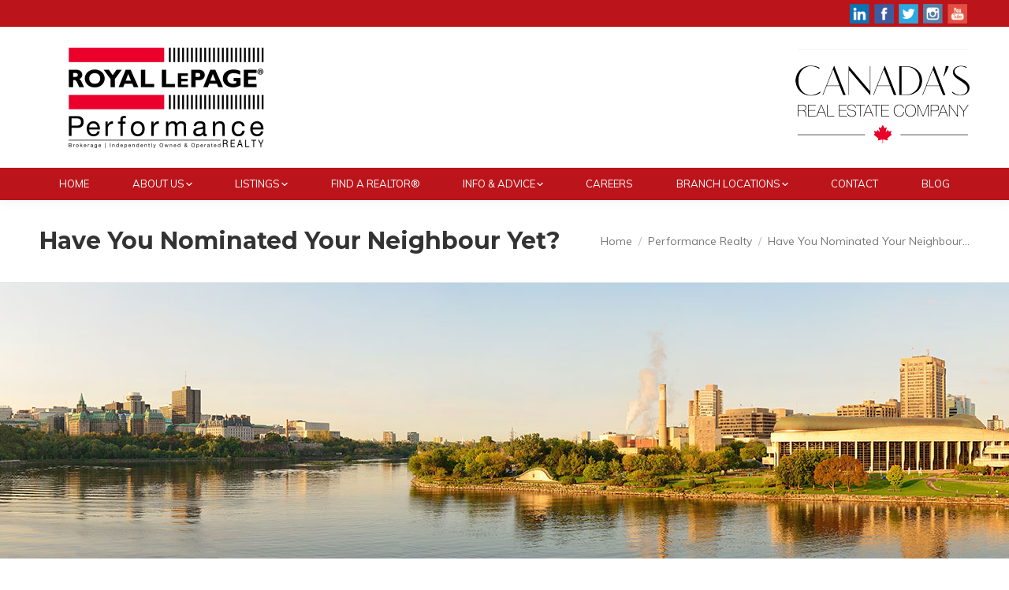

--- FILE ---
content_type: text/html; charset=UTF-8
request_url: https://performancerealty.ca/2014/07/29/have-you-nominated-your-neighbour-yet/
body_size: 12471
content:
<!DOCTYPE html>
<!--[if lt IE 10 ]>
<html lang="en-US" class="old-ie no-js">
<![endif]-->
<!--[if !(IE 6) | !(IE 7) | !(IE 8)  ]><!-->
<html lang="en-US" class="no-js">
<!--<![endif]-->
<head>
	<meta charset="UTF-8" />
		<meta name="viewport" content="width=device-width, initial-scale=1, maximum-scale=1, user-scalable=0">
		<link rel="profile" href="http://gmpg.org/xfn/11" />
	<link rel="pingback" href="https://performancerealty.ca/xmlrpc.php" />
	<title>Have You Nominated Your Neighbour Yet? | Royal LePage Performance Realty</title>
<script type="text/javascript">
function createCookie(a,d,b){if(b){var c=new Date;c.setTime(c.getTime()+864E5*b);b="; expires="+c.toGMTString()}else b="";document.cookie=a+"="+d+b+"; path=/"}function readCookie(a){a+="=";for(var d=document.cookie.split(";"),b=0;b<d.length;b++){for(var c=d[b];" "==c.charAt(0);)c=c.substring(1,c.length);if(0==c.indexOf(a))return c.substring(a.length,c.length)}return null}function eraseCookie(a){createCookie(a,"",-1)}
function areCookiesEnabled(){var a=!1;createCookie("testing","Hello",1);null!=readCookie("testing")&&(a=!0,eraseCookie("testing"));return a}(function(a){var d=readCookie("devicePixelRatio"),b=void 0===a.devicePixelRatio?1:a.devicePixelRatio;areCookiesEnabled()&&null==d&&(createCookie("devicePixelRatio",b,7),1!=b&&a.location.reload(!0))})(window);
</script>
<!-- All in One SEO Pack 2.4.3.1 by Michael Torbert of Semper Fi Web Design[452,537] -->
<meta name="keywords"  content="contest,neighbour,performance realty,prizes,rlp ottawa,royal lepage" />

<!-- /all in one seo pack -->
<link rel='dns-prefetch' href='//web2.ezmedia.ca' />
<link rel='dns-prefetch' href='//fonts.googleapis.com' />
<link rel='dns-prefetch' href='//s.w.org' />
<link rel="alternate" type="application/rss+xml" title="Royal LePage Performance Realty &raquo; Feed" href="https://performancerealty.ca/feed/" />
<link rel="alternate" type="application/rss+xml" title="Royal LePage Performance Realty &raquo; Comments Feed" href="https://performancerealty.ca/comments/feed/" />
<link rel="alternate" type="application/rss+xml" title="Royal LePage Performance Realty &raquo; Have You Nominated Your Neighbour Yet? Comments Feed" href="https://performancerealty.ca/2014/07/29/have-you-nominated-your-neighbour-yet/feed/" />
		<script type="text/javascript">
			window._wpemojiSettings = {"baseUrl":"https:\/\/s.w.org\/images\/core\/emoji\/2.2.1\/72x72\/","ext":".png","svgUrl":"https:\/\/s.w.org\/images\/core\/emoji\/2.2.1\/svg\/","svgExt":".svg","source":{"concatemoji":"https:\/\/performancerealty.ca\/wp-includes\/js\/wp-emoji-release.min.js?ver=4.7.2"}};
			!function(a,b,c){function d(a){var b,c,d,e,f=String.fromCharCode;if(!k||!k.fillText)return!1;switch(k.clearRect(0,0,j.width,j.height),k.textBaseline="top",k.font="600 32px Arial",a){case"flag":return k.fillText(f(55356,56826,55356,56819),0,0),!(j.toDataURL().length<3e3)&&(k.clearRect(0,0,j.width,j.height),k.fillText(f(55356,57331,65039,8205,55356,57096),0,0),b=j.toDataURL(),k.clearRect(0,0,j.width,j.height),k.fillText(f(55356,57331,55356,57096),0,0),c=j.toDataURL(),b!==c);case"emoji4":return k.fillText(f(55357,56425,55356,57341,8205,55357,56507),0,0),d=j.toDataURL(),k.clearRect(0,0,j.width,j.height),k.fillText(f(55357,56425,55356,57341,55357,56507),0,0),e=j.toDataURL(),d!==e}return!1}function e(a){var c=b.createElement("script");c.src=a,c.defer=c.type="text/javascript",b.getElementsByTagName("head")[0].appendChild(c)}var f,g,h,i,j=b.createElement("canvas"),k=j.getContext&&j.getContext("2d");for(i=Array("flag","emoji4"),c.supports={everything:!0,everythingExceptFlag:!0},h=0;h<i.length;h++)c.supports[i[h]]=d(i[h]),c.supports.everything=c.supports.everything&&c.supports[i[h]],"flag"!==i[h]&&(c.supports.everythingExceptFlag=c.supports.everythingExceptFlag&&c.supports[i[h]]);c.supports.everythingExceptFlag=c.supports.everythingExceptFlag&&!c.supports.flag,c.DOMReady=!1,c.readyCallback=function(){c.DOMReady=!0},c.supports.everything||(g=function(){c.readyCallback()},b.addEventListener?(b.addEventListener("DOMContentLoaded",g,!1),a.addEventListener("load",g,!1)):(a.attachEvent("onload",g),b.attachEvent("onreadystatechange",function(){"complete"===b.readyState&&c.readyCallback()})),f=c.source||{},f.concatemoji?e(f.concatemoji):f.wpemoji&&f.twemoji&&(e(f.twemoji),e(f.wpemoji)))}(window,document,window._wpemojiSettings);
		</script>
		<style type="text/css">
img.wp-smiley,
img.emoji {
	display: inline !important;
	border: none !important;
	box-shadow: none !important;
	height: 1em !important;
	width: 1em !important;
	margin: 0 .07em !important;
	vertical-align: -0.1em !important;
	background: none !important;
	padding: 0 !important;
}
</style>
<link rel='stylesheet' id='layerslider-css'  href='https://performancerealty.ca/wp-content/plugins/LayerSlider/static/layerslider/css/layerslider.css?ver=6.1.0' type='text/css' media='all' />
<link rel='stylesheet' id='ls-google-fonts-css'  href='https://fonts.googleapis.com/css?family=Lato:100,300,regular,700,900%7COpen+Sans:300%7CIndie+Flower:regular%7COswald:300,regular,700&#038;subset=latin%2Clatin-ext' type='text/css' media='all' />
<link rel='stylesheet' id='contact-form-7-css'  href='https://performancerealty.ca/wp-content/plugins/contact-form-7/includes/css/styles.css?ver=4.6.1' type='text/css' media='all' />
<link rel='stylesheet' id='dt-web-fonts-css'  href='//fonts.googleapis.com/css?family=Open+Sans%3A400%2C600%7CMuli%7CMontserrat%3A400%2C700&#038;ver=4.7.2' type='text/css' media='all' />
<link rel='stylesheet' id='dt-main-css'  href='https://performancerealty.ca/wp-content/themes/ez2p/css/main.min.css?ver=4.7.2' type='text/css' media='all' />
<!--[if lt IE 10]>
<link rel='stylesheet' id='dt-old-ie-css'  href='https://performancerealty.ca/wp-content/themes/ez2p/css/old-ie.css?ver=4.7.2' type='text/css' media='all' />
<![endif]-->
<link rel='stylesheet' id='dt-awsome-fonts-css'  href='https://performancerealty.ca/wp-content/themes/ez2p/fonts/FontAwesome/css/font-awesome.min.css?ver=4.7.2' type='text/css' media='all' />
<link rel='stylesheet' id='dt-fontello-css'  href='https://performancerealty.ca/wp-content/themes/ez2p/fonts/fontello/css/fontello.min.css?ver=4.7.2' type='text/css' media='all' />
<link rel='stylesheet' id='dt-arrow-icons-css'  href='https://performancerealty.ca/wp-content/themes/ez2p/fonts/icomoon-arrows-the7/style.css?ver=4.7.2' type='text/css' media='all' />
<link rel='stylesheet' id='the7pt-static-css'  href='https://performancerealty.ca/wp-content/themes/ez2p/css/post-type.css?ver=4.7.2' type='text/css' media='all' />
<!--[if lt IE 10]>
<link rel='stylesheet' id='dt-custom-old-ie.less-css'  href='https://web2.ezmedia.ca/rlpperf/wp-content/uploads/wp-less/ez2p/css/custom-old-ie-f53254c527.css?ver=4.7.2' type='text/css' media='all' />
<![endif]-->
<link rel='stylesheet' id='dt-custom.less-css'  href='https://web2.ezmedia.ca/rlpperf/wp-content/uploads/wp-less/ez2p/css/custom-f53254c527.css?ver=4.7.2' type='text/css' media='all' />
<link rel='stylesheet' id='dt-media.less-css'  href='https://web2.ezmedia.ca/rlpperf/wp-content/uploads/wp-less/ez2p/css/media-f53254c527.css?ver=4.7.2' type='text/css' media='all' />
<link rel='stylesheet' id='the7pt.less-css'  href='https://web2.ezmedia.ca/rlpperf/wp-content/uploads/wp-less/ez2p/css/post-type-dynamic-f53254c527.css?ver=4.7.2' type='text/css' media='all' />
<link rel='stylesheet' id='style-css'  href='https://performancerealty.ca/wp-content/themes/ez2c/style.css?ver=4.7.2' type='text/css' media='all' />
<style id='style-inline-css' type='text/css'>

.top-bar {
    padding: 5px 0px 5px 30px;
}

div#main {
    background-image: url(https://web2.ezmedia.ca/rlpperf/wp-content/uploads/sites/17/2017/11/Header-BG3.jpg);
    background-position: center top;
    background-repeat: no-repeat;
    background-attachment: scroll;
    background-size: auto;
    padding-top: 380px;
}

.post-template-default div#main {
    background-image: url(https://web2.ezmedia.ca/rlpperf/wp-content/uploads/sites/17/2017/11/Header-BG-Post.jpg) !important;
    background-position: center top;
    background-repeat: no-repeat;
    background-attachment: scroll;
    background-size: auto;
    padding-top: 380px;
}

.category div#main {
    background-image: url(https://web2.ezmedia.ca/rlpperf/wp-content/uploads/sites/17/2017/11/Header-BG-Post.jpg) !important;
    background-position: center top;
    background-repeat: no-repeat;
    background-attachment: scroll;
    background-size: auto;
    padding-top: 380px;
}

div.ezm_sbox_item:nth-child(11) > div:nth-child(1), div.ezm_sbox_item:nth-child(12)  > div:nth-child(1) {
text-align: center;
}

.sidebar img, .bbb {
    max-width: 95%;
}

.aaa:hover {
       opacity: 0.7;
}

img.bbb {
    float: right;
}

.homeval_item_box{
 display: inline-block;
 vertical-align: top;
margin: 0px;
padding: 3px;
}

.homeval_item_label{
display: block;
margin: 0px;
padding: 3px;
}

.wpcf7-list-item {
display: block;
}

.wpcf7-select, .wpcf7-text{
width: 270px !important;
}

/* Hide Date/Meta On Category Page */
.entry-meta a, .portfolio-categories a {
display: none;
}

/* Hide Date On Mini Blog */
.post-content .text-secondary {
display: none;
}

.ezm_crea_footer div {
    color: #777777 !important;
}

#bottom-bar .wf-td {
    display: block;
    text-align: left;
}

.wf-td.bottom-text-block {
    padding-bottom: 25px;
}

.ezm_crea_footer div {
    max-width: 1210px !important;
    width: 100% !important;
padding-bottom: 20px;
}

.ezm_crea_footer {
    padding: 0 20px;
    width: auto !important;
    background-color: #2f2f2f !important;
}

.footer .widget-title {
    color: #ffffff;
    font-weight: bold;
}

div#bottom-bar {
    padding-top: 20px;
}

.ezm_sbox_cbox_container > input.ezm_sbox_choose {
    width: auto !important;
    display: block !important;
    margin: 0 auto !important;
}

select.ezm_sbox_choose {
    -webkit-appearance: none !important;
}

#main-slideshow:not(.rv-slider):not(.empty-slider) {
    min-height: 0;
}

div.ezm_sbox_item:nth-child(11) > div:nth-child(1), div.ezm_sbox_item:nth-child(12)  > div:nth-child(1) {
text-align: center;
}

.sidebar img, .bbb {
    max-width: 95%;
}

.sidebar-info {
text-align: center;
}

input.ezm_sbox_button {
    line-height: normal;
}

.ezm_sbox_cbox_container > input.ezm_sbox_choose {
    width: auto !important;
    display: block !important;
    margin: 0 auto !important;
}

select.ezm_sbox_choose {
    -webkit-appearance: none !important;
}

div#wpcf7-f9-p8-o1 strong, div#wpcf7-f13645-p13280-o1 strong, div#wpcf7-f13645-p13280-o1 span.wpcf7-list-item-label {
    color: black !important;
}
</style>
<link rel='stylesheet' id='bsf-Defaults-css'  href='https://web2.ezmedia.ca/rlpperf/wp-content/uploads/sites/17/smile_fonts/Defaults/Defaults.css?ver=4.7.2' type='text/css' media='all' />
<link rel='stylesheet' id='cp-perfect-scroll-style-css'  href='https://performancerealty.ca/wp-content/plugins/convertplug/modules/slide_in/../../admin/assets/css/perfect-scrollbar.min.css?ver=4.7.2' type='text/css' media='all' />
<script type='text/javascript'>
/* <![CDATA[ */
var slide_in = {"demo_dir":"https:\/\/performancerealty.ca\/wp-content\/plugins\/convertplug\/modules\/slide_in\/assets\/demos"};
/* ]]> */
</script>
<script type='text/javascript' src='https://performancerealty.ca/wp-includes/js/jquery/jquery.js?ver=1.12.4'></script>
<script type='text/javascript' src='https://performancerealty.ca/wp-includes/js/jquery/jquery-migrate.min.js?ver=1.4.1'></script>
<script type='text/javascript' src='https://performancerealty.ca/wp-content/plugins/LayerSlider/static/layerslider/js/greensock.js?ver=1.19.0'></script>
<script type='text/javascript'>
/* <![CDATA[ */
var LS_Meta = {"v":"6.1.0"};
/* ]]> */
</script>
<script type='text/javascript' src='https://performancerealty.ca/wp-content/plugins/LayerSlider/static/layerslider/js/layerslider.kreaturamedia.jquery.js?ver=6.1.0'></script>
<script type='text/javascript' src='https://performancerealty.ca/wp-content/plugins/LayerSlider/static/layerslider/js/layerslider.transitions.js?ver=6.1.0'></script>
<script type='text/javascript'>
/* <![CDATA[ */
var ctPublic = {"gdpr_forms":[],"gdpr_text":"By using this form you agree with the storage and processing of your data by using the Privacy Policy on this website."};
/* ]]> */
</script>
<script type='text/javascript' src='https://web2.ezmedia.ca/rlpperf/wp-content/plugins/cleantalk-spam-protect/js/apbct-public--gdpr.js?ver=5.101'></script>
<script type='text/javascript'>
/* <![CDATA[ */
var dtLocal = {"themeUrl":"https:\/\/performancerealty.ca\/wp-content\/themes\/ez2p","passText":"To view this protected post, enter the password below:","moreButtonText":{"loading":"Loading..."},"postID":"6730","ajaxurl":"https:\/\/performancerealty.ca\/wp-admin\/admin-ajax.php","contactNonce":"7daacf4e09","ajaxNonce":"735e907a4c","pageData":"","themeSettings":{"smoothScroll":"off","lazyLoading":false,"accentColor":{"mode":"solid","color":"#cd2830"},"floatingHeader":{"showAfter":150,"showMenu":true,"height":10,"logo":{"showLogo":true,"html":""}},"mobileHeader":{"firstSwitchPoint":1150,"secondSwitchPoint":1150},"content":{"responsivenessTreshold":970,"textColor":"#777777","headerColor":"#333333"},"stripes":{"stripe1":{"textColor":"#999999","headerColor":"#cccccc"},"stripe2":{"textColor":"#ffffff","headerColor":"#ffffff"},"stripe3":{"textColor":"#ffffff","headerColor":"#ffffff"}}},"VCMobileScreenWidth":"768"};
/* ]]> */
</script>
<script type='text/javascript' src='https://performancerealty.ca/wp-content/themes/ez2p/js/above-the-fold.min.js?ver=4.7.2'></script>
<meta name="generator" content="Powered by LayerSlider 6.1.0 - Multi-Purpose, Responsive, Parallax, Mobile-Friendly Slider Plugin for WordPress." />
<!-- LayerSlider updates and docs at: https://layerslider.kreaturamedia.com -->
<link rel='https://api.w.org/' href='https://performancerealty.ca/wp-json/' />
<link rel='prev' title='National Home Sales Increase in June' href='https://performancerealty.ca/2014/07/16/national-home-sales-increase-in-june/' />
<link rel='next' title='Sparks Street Entertains at Ottawa Buskerfest' href='https://performancerealty.ca/2014/07/31/sparks-street-entertains-at-ottawa-buskerfest/' />

<link rel="canonical" href="https://performancerealty.ca/2014/07/29/have-you-nominated-your-neighbour-yet/" />
<link rel='shortlink' href='https://performancerealty.ca/?p=6730' />
<link rel="alternate" type="application/json+oembed" href="https://performancerealty.ca/wp-json/oembed/1.0/embed?url=https%3A%2F%2Fperformancerealty.ca%2F2014%2F07%2F29%2Fhave-you-nominated-your-neighbour-yet%2F" />
<link rel="alternate" type="text/xml+oembed" href="https://performancerealty.ca/wp-json/oembed/1.0/embed?url=https%3A%2F%2Fperformancerealty.ca%2F2014%2F07%2F29%2Fhave-you-nominated-your-neighbour-yet%2F&#038;format=xml" />
<script src='https://web2.ezmedia.ca/?dm=b2305b46fcae174ea7e43855116dcc2a&amp;action=load&amp;blogid=17&amp;siteid=1&amp;t=674608183&amp;back=https%3A%2F%2Fperformancerealty.ca%2F2014%2F07%2F29%2Fhave-you-nominated-your-neighbour-yet%2F' type='text/javascript'></script>		<style type="text/css">.recentcomments a{display:inline !important;padding:0 !important;margin:0 !important;}</style>
		<meta name="generator" content="Powered by Visual Composer - drag and drop page builder for WordPress."/>
<!--[if lte IE 9]><link rel="stylesheet" type="text/css" href="https://performancerealty.ca/wp-content/plugins/js_composer/assets/css/vc_lte_ie9.min.css" media="screen"><![endif]--><link rel="icon" href="https://web2.ezmedia.ca/rlpperf/wp-content/uploads/sites/17/2025/10/cropped-performance_realty_favicon-2-32x32.png" sizes="32x32" />
<link rel="icon" href="https://web2.ezmedia.ca/rlpperf/wp-content/uploads/sites/17/2025/10/cropped-performance_realty_favicon-2-192x192.png" sizes="192x192" />
<link rel="apple-touch-icon-precomposed" href="https://web2.ezmedia.ca/rlpperf/wp-content/uploads/sites/17/2025/10/cropped-performance_realty_favicon-2-180x180.png" />
<meta name="msapplication-TileImage" content="https://web2.ezmedia.ca/rlpperf/wp-content/uploads/sites/17/2025/10/cropped-performance_realty_favicon-2-270x270.png" />
<noscript><style type="text/css"> .wpb_animate_when_almost_visible { opacity: 1; }</style></noscript><!-- Global site tag (gtag.js) - Google Analytics -->
<script async src="https://www.googletagmanager.com/gtag/js?id=UA-122861854-14"></script>
<script>
  window.dataLayer = window.dataLayer || [];
  function gtag(){dataLayer.push(arguments);}
  gtag('js', new Date());

  gtag('config', 'UA-122861854-14');
</script>
</head>
<body class="post-template-default single single-post postid-6730 single-format-standard small-hover-icons overlay-cursor-on srcset-enabled btn-flat custom-btn-color custom-btn-hover-color contact-form-minimal semitransparent-bullets light-icons phantom-fade phantom-disable-decoration phantom-custom-logo-on floating-mobile-menu-icon top-header first-switch-logo-left first-switch-menu-right second-switch-logo-left second-switch-menu-right layzr-loading-on wpb-js-composer js-comp-ver-5.0.1 vc_responsive outlined-portfolio-icons">

<div id="page">
	<a class="skip-link screen-reader-text" href="#content">Skip to content</a>

<div class="masthead classic-header justify bg-behind-menu widgets full-height surround shadow-decoration dt-parent-menu-clickable" role="banner">

			<div class="top-bar solid-bg">
						<div class="right-widgets mini-widgets"><div class="text-area show-on-desktop near-logo-first-switch in-menu-second-switch"><div class="ezm_cust_social_buttons" style="margin-bottom: -6px;">
<a href="http://www.linkedin.com/company/royal-lepage-performance-realty?trk=hb_tab_compy_id_467394/" target="_blank"><img style="padding: 0 3px; width: 25px; height: 25px;" class="aaa" src="https://web2.ezmedia.ca/rlpperf/wp-content/uploads/sites/17/2018/05/Linkedin-32.png"></a><a href="http://www.facebook.com/RoyalLePagePerformanceRealty/" target="_blank"><img style="padding: 0 3px; width: 25px; height: 25px;" class="aaa" src="https://web2.ezmedia.ca/rlpperf/wp-content/uploads/sites/17/2018/05/Facebook-32.png"></a><a href="http://www.twitter.com/rlpperformance/" target="_blank"><img style="padding: 0 3px; width: 25px; height: 25px;" class="aaa" src="https://web2.ezmedia.ca/rlpperf/wp-content/uploads/sites/17/2018/05/Twitter-32.png"></a><a href="https://www.instagram.com/royallepage_ottawa" target="_blank"><img style="padding: 0 3px; width: 25px; height: 25px;" class="aaa" src="https://web2.ezmedia.ca/rlpperf/wp-content/uploads/sites/17/2018/05/Instagram-32.png"></a><a href="https://www.youtube.com/channel/UCGuOwmyuA5PYQUQqY_6leuw" target="_blank"><img style="padding: 0 3px; width: 25px; height: 25px;" class="aaa" src="https://web2.ezmedia.ca/rlpperf/wp-content/uploads/sites/17/2018/05/Youtube-32.png"></a>
</div>
</div></div>		</div>

	<header class="header-bar">

						<div class="branding">

					<a href="https://performancerealty.ca/"><img class=" preload-me" src="https://web2.ezmedia.ca/rlpperf/wp-content/uploads/sites/17/2024/05/RLP-Performance-Transparent-Custom.png" srcset="https://web2.ezmedia.ca/rlpperf/wp-content/uploads/sites/17/2024/05/RLP-Performance-Transparent-Custom.png 261w, https://web2.ezmedia.ca/rlpperf/wp-content/uploads/sites/17/2024/05/RLP-Performance-Transparent-Custom.png 261w" width="261" height="141"   sizes="261px" alt="Royal LePage Performance Realty" /></a>
					<div id="site-title" class="assistive-text">Royal LePage Performance Realty</div>
					<div id="site-description" class="assistive-text">Real Estate Brokerage</div>

					<div class="mini-widgets"></div>
					<div class="mini-widgets"><div class="text-area show-on-desktop near-logo-first-switch in-menu-second-switch"><div style="text-align: center;">
<img src="https://web2.ezmedia.ca/rlpperf/wp-content/uploads/sites/17/2018/05/logo-canada2.png">
</div>
</div></div>
				</div>
		<nav class="navigation">

			<ul id="primary-menu" class="main-nav underline-decoration from-centre-line level-arrows-on outside-item-remove-margin" role="menu"><li class="menu-item menu-item-type-post_type menu-item-object-page menu-item-home menu-item-13653 first"><a href='https://performancerealty.ca/' data-level='1'><span class="menu-item-text"><span class="menu-text">Home</span></span></a></li> <li class="menu-item menu-item-type-post_type menu-item-object-page menu-item-has-children menu-item-13654 has-children"><a href='https://performancerealty.ca/about-us/' data-level='1'><span class="menu-item-text"><span class="menu-text">About Us</span></span></a><ul class="sub-nav hover-style-click-bg level-arrows-on"><li class="menu-item menu-item-type-post_type menu-item-object-page menu-item-13675 first"><a href='https://performancerealty.ca/about-us/' data-level='2'><span class="menu-item-text"><span class="menu-text">About Us</span></span></a></li> <li class="menu-item menu-item-type-post_type menu-item-object-page menu-item-13807"><a href='https://performancerealty.ca/leadership-team/' data-level='2'><span class="menu-item-text"><span class="menu-text">Leadership Team</span></span></a></li> <li class="menu-item menu-item-type-post_type menu-item-object-page menu-item-14440"><a href='https://performancerealty.ca/agent-training/' data-level='2'><span class="menu-item-text"><span class="menu-text">Agent Training</span></span></a></li> <li class="menu-item menu-item-type-post_type menu-item-object-page menu-item-13679"><a href='https://performancerealty.ca/shelter-foundation/' data-level='2'><span class="menu-item-text"><span class="menu-text">Shelter Foundation</span></span></a></li> <li class="menu-item menu-item-type-post_type menu-item-object-page menu-item-13674"><a href='https://performancerealty.ca/commercial-agents/' data-level='2'><span class="menu-item-text"><span class="menu-text">Commercial Agents</span></span></a></li> </ul></li> <li class="menu-item menu-item-type-post_type menu-item-object-page menu-item-has-children menu-item-13652 has-children"><a href='https://performancerealty.ca/search-results/' data-level='1'><span class="menu-item-text"><span class="menu-text">Listings</span></span></a><ul class="sub-nav hover-style-click-bg level-arrows-on"><li class="menu-item menu-item-type-post_type menu-item-object-page menu-item-13650 first"><a href='https://performancerealty.ca/office-listings/' data-level='2'><span class="menu-item-text"><span class="menu-text">Office Listings</span></span></a></li> <li class="menu-item menu-item-type-custom menu-item-object-custom menu-item-14663"><a href='https://web2.ezmedia.ca/rlpperf/residential-listings/?&#038;property_type=Single+Family&#038;lat=45.350&#038;lng=-75.697&#038;zoom=11' data-level='2'><span class="menu-item-text"><span class="menu-text">Residential Listings</span></span></a></li> </ul></li> <li class="menu-item menu-item-type-post_type menu-item-object-page menu-item-13706"><a href='https://performancerealty.ca/find-a-realtor/' data-level='1'><span class="menu-item-text"><span class="menu-text">Find a Realtor®</span></span></a></li> <li class="menu-item menu-item-type-post_type menu-item-object-page menu-item-has-children menu-item-13701 has-children"><a href='https://performancerealty.ca/information/' data-level='1'><span class="menu-item-text"><span class="menu-text">Info &#038; Advice</span></span></a><ul class="sub-nav hover-style-click-bg level-arrows-on"><li class="menu-item menu-item-type-post_type menu-item-object-page menu-item-13715 first"><a href='https://performancerealty.ca/information/' data-level='2'><span class="menu-item-text"><span class="menu-text">Info &#038; Advice</span></span></a></li> <li class="menu-item menu-item-type-post_type menu-item-object-page menu-item-13702"><a href='https://performancerealty.ca/information/sellers/' data-level='2'><span class="menu-item-text"><span class="menu-text">Sellers</span></span></a></li> <li class="menu-item menu-item-type-post_type menu-item-object-page menu-item-13703"><a href='https://performancerealty.ca/information/buyers/' data-level='2'><span class="menu-item-text"><span class="menu-text">Buyers</span></span></a></li> <li class="menu-item menu-item-type-post_type menu-item-object-page menu-item-13704"><a href='https://performancerealty.ca/dlc-mortgage-calculator/' data-level='2'><span class="menu-item-text"><span class="menu-text">DLC &#038; Mortgage Calculator</span></span></a></li> <li class="menu-item menu-item-type-post_type menu-item-object-page menu-item-13714"><a href='https://performancerealty.ca/information/glossary-of-real-estate-terms/' data-level='2'><span class="menu-item-text"><span class="menu-text">Glossary of Real Estate Terms</span></span></a></li> <li class="menu-item menu-item-type-post_type menu-item-object-page menu-item-13713"><a href='https://performancerealty.ca/information/why-use-a-realtor/' data-level='2'><span class="menu-item-text"><span class="menu-text">Why Use a Realtor</span></span></a></li> </ul></li> <li class="menu-item menu-item-type-custom menu-item-object-custom menu-item-16363"><a href='https://letstalkperformance.ca/' data-level='1'><span class="menu-item-text"><span class="menu-text">Careers</span></span></a></li> <li class="menu-item menu-item-type-post_type menu-item-object-page menu-item-has-children menu-item-14670 has-children"><a href='https://performancerealty.ca/branch-locations/' data-level='1'><span class="menu-item-text"><span class="menu-text">Branch Locations</span></span></a><ul class="sub-nav hover-style-click-bg level-arrows-on"><li class="menu-item menu-item-type-post_type menu-item-object-page menu-item-14044 first"><a href='https://performancerealty.ca/pretoria-avenue/' data-level='2'><span class="menu-item-text"><span class="menu-text">Pretoria Avenue</span></span></a></li> <li class="menu-item menu-item-type-post_type menu-item-object-page menu-item-14043"><a href='https://performancerealty.ca/bank-street/' data-level='2'><span class="menu-item-text"><span class="menu-text">Bank St.</span></span></a></li> <li class="menu-item menu-item-type-post_type menu-item-object-page menu-item-14042"><a href='https://performancerealty.ca/orleans/' data-level='2'><span class="menu-item-text"><span class="menu-text">Orleans</span></span></a></li> <li class="menu-item menu-item-type-post_type menu-item-object-page menu-item-14069"><a href='https://performancerealty.ca/cornwall/' data-level='2'><span class="menu-item-text"><span class="menu-text">Cornwall</span></span></a></li> <li class="menu-item menu-item-type-post_type menu-item-object-page menu-item-14052"><a href='https://performancerealty.ca/alexandria/' data-level='2'><span class="menu-item-text"><span class="menu-text">Alexandria</span></span></a></li> <li class="menu-item menu-item-type-post_type menu-item-object-page menu-item-15221"><a href='https://performancerealty.ca/hawkesbury/' data-level='2'><span class="menu-item-text"><span class="menu-text">Hawkesbury</span></span></a></li> <li class="menu-item menu-item-type-post_type menu-item-object-page menu-item-15992"><a href='https://performancerealty.ca/embrun/' data-level='2'><span class="menu-item-text"><span class="menu-text">Embrun</span></span></a></li> <li class="menu-item menu-item-type-post_type menu-item-object-page menu-item-15993"><a href='https://performancerealty.ca/russell/' data-level='2'><span class="menu-item-text"><span class="menu-text">Russell</span></span></a></li> <li class="menu-item menu-item-type-post_type menu-item-object-page menu-item-16467"><a href='https://performancerealty.ca/casselman/' data-level='2'><span class="menu-item-text"><span class="menu-text">Casselman</span></span></a></li> </ul></li> <li class="menu-item menu-item-type-post_type menu-item-object-page menu-item-13655"><a href='https://performancerealty.ca/contact/' data-level='1'><span class="menu-item-text"><span class="menu-text">Contact</span></span></a></li> <li class="menu-item menu-item-type-post_type menu-item-object-page menu-item-13731"><a href='https://performancerealty.ca/blog/' data-level='1'><span class="menu-item-text"><span class="menu-text">Blog</span></span></a></li> </ul>
			
		</nav>

	</header>

</div><div class='dt-close-mobile-menu-icon'><span></span></div>
<div class='dt-mobile-header'>
	<ul id="mobile-menu" class="mobile-main-nav" role="menu">
		<li class="menu-item menu-item-type-post_type menu-item-object-page menu-item-home menu-item-13653 first"><a href='https://performancerealty.ca/' data-level='1'><span class="menu-item-text"><span class="menu-text">Home</span></span></a></li> <li class="menu-item menu-item-type-post_type menu-item-object-page menu-item-has-children menu-item-13654 has-children"><a href='https://performancerealty.ca/about-us/' data-level='1'><span class="menu-item-text"><span class="menu-text">About Us</span></span></a><ul class="sub-nav hover-style-click-bg level-arrows-on"><li class="menu-item menu-item-type-post_type menu-item-object-page menu-item-13675 first"><a href='https://performancerealty.ca/about-us/' data-level='2'><span class="menu-item-text"><span class="menu-text">About Us</span></span></a></li> <li class="menu-item menu-item-type-post_type menu-item-object-page menu-item-13807"><a href='https://performancerealty.ca/leadership-team/' data-level='2'><span class="menu-item-text"><span class="menu-text">Leadership Team</span></span></a></li> <li class="menu-item menu-item-type-post_type menu-item-object-page menu-item-14440"><a href='https://performancerealty.ca/agent-training/' data-level='2'><span class="menu-item-text"><span class="menu-text">Agent Training</span></span></a></li> <li class="menu-item menu-item-type-post_type menu-item-object-page menu-item-13679"><a href='https://performancerealty.ca/shelter-foundation/' data-level='2'><span class="menu-item-text"><span class="menu-text">Shelter Foundation</span></span></a></li> <li class="menu-item menu-item-type-post_type menu-item-object-page menu-item-13674"><a href='https://performancerealty.ca/commercial-agents/' data-level='2'><span class="menu-item-text"><span class="menu-text">Commercial Agents</span></span></a></li> </ul></li> <li class="menu-item menu-item-type-post_type menu-item-object-page menu-item-has-children menu-item-13652 has-children"><a href='https://performancerealty.ca/search-results/' data-level='1'><span class="menu-item-text"><span class="menu-text">Listings</span></span></a><ul class="sub-nav hover-style-click-bg level-arrows-on"><li class="menu-item menu-item-type-post_type menu-item-object-page menu-item-13650 first"><a href='https://performancerealty.ca/office-listings/' data-level='2'><span class="menu-item-text"><span class="menu-text">Office Listings</span></span></a></li> <li class="menu-item menu-item-type-custom menu-item-object-custom menu-item-14663"><a href='https://web2.ezmedia.ca/rlpperf/residential-listings/?&#038;property_type=Single+Family&#038;lat=45.350&#038;lng=-75.697&#038;zoom=11' data-level='2'><span class="menu-item-text"><span class="menu-text">Residential Listings</span></span></a></li> </ul></li> <li class="menu-item menu-item-type-post_type menu-item-object-page menu-item-13706"><a href='https://performancerealty.ca/find-a-realtor/' data-level='1'><span class="menu-item-text"><span class="menu-text">Find a Realtor®</span></span></a></li> <li class="menu-item menu-item-type-post_type menu-item-object-page menu-item-has-children menu-item-13701 has-children"><a href='https://performancerealty.ca/information/' data-level='1'><span class="menu-item-text"><span class="menu-text">Info &#038; Advice</span></span></a><ul class="sub-nav hover-style-click-bg level-arrows-on"><li class="menu-item menu-item-type-post_type menu-item-object-page menu-item-13715 first"><a href='https://performancerealty.ca/information/' data-level='2'><span class="menu-item-text"><span class="menu-text">Info &#038; Advice</span></span></a></li> <li class="menu-item menu-item-type-post_type menu-item-object-page menu-item-13702"><a href='https://performancerealty.ca/information/sellers/' data-level='2'><span class="menu-item-text"><span class="menu-text">Sellers</span></span></a></li> <li class="menu-item menu-item-type-post_type menu-item-object-page menu-item-13703"><a href='https://performancerealty.ca/information/buyers/' data-level='2'><span class="menu-item-text"><span class="menu-text">Buyers</span></span></a></li> <li class="menu-item menu-item-type-post_type menu-item-object-page menu-item-13704"><a href='https://performancerealty.ca/dlc-mortgage-calculator/' data-level='2'><span class="menu-item-text"><span class="menu-text">DLC &#038; Mortgage Calculator</span></span></a></li> <li class="menu-item menu-item-type-post_type menu-item-object-page menu-item-13714"><a href='https://performancerealty.ca/information/glossary-of-real-estate-terms/' data-level='2'><span class="menu-item-text"><span class="menu-text">Glossary of Real Estate Terms</span></span></a></li> <li class="menu-item menu-item-type-post_type menu-item-object-page menu-item-13713"><a href='https://performancerealty.ca/information/why-use-a-realtor/' data-level='2'><span class="menu-item-text"><span class="menu-text">Why Use a Realtor</span></span></a></li> </ul></li> <li class="menu-item menu-item-type-custom menu-item-object-custom menu-item-16363"><a href='https://letstalkperformance.ca/' data-level='1'><span class="menu-item-text"><span class="menu-text">Careers</span></span></a></li> <li class="menu-item menu-item-type-post_type menu-item-object-page menu-item-has-children menu-item-14670 has-children"><a href='https://performancerealty.ca/branch-locations/' data-level='1'><span class="menu-item-text"><span class="menu-text">Branch Locations</span></span></a><ul class="sub-nav hover-style-click-bg level-arrows-on"><li class="menu-item menu-item-type-post_type menu-item-object-page menu-item-14044 first"><a href='https://performancerealty.ca/pretoria-avenue/' data-level='2'><span class="menu-item-text"><span class="menu-text">Pretoria Avenue</span></span></a></li> <li class="menu-item menu-item-type-post_type menu-item-object-page menu-item-14043"><a href='https://performancerealty.ca/bank-street/' data-level='2'><span class="menu-item-text"><span class="menu-text">Bank St.</span></span></a></li> <li class="menu-item menu-item-type-post_type menu-item-object-page menu-item-14042"><a href='https://performancerealty.ca/orleans/' data-level='2'><span class="menu-item-text"><span class="menu-text">Orleans</span></span></a></li> <li class="menu-item menu-item-type-post_type menu-item-object-page menu-item-14069"><a href='https://performancerealty.ca/cornwall/' data-level='2'><span class="menu-item-text"><span class="menu-text">Cornwall</span></span></a></li> <li class="menu-item menu-item-type-post_type menu-item-object-page menu-item-14052"><a href='https://performancerealty.ca/alexandria/' data-level='2'><span class="menu-item-text"><span class="menu-text">Alexandria</span></span></a></li> <li class="menu-item menu-item-type-post_type menu-item-object-page menu-item-15221"><a href='https://performancerealty.ca/hawkesbury/' data-level='2'><span class="menu-item-text"><span class="menu-text">Hawkesbury</span></span></a></li> <li class="menu-item menu-item-type-post_type menu-item-object-page menu-item-15992"><a href='https://performancerealty.ca/embrun/' data-level='2'><span class="menu-item-text"><span class="menu-text">Embrun</span></span></a></li> <li class="menu-item menu-item-type-post_type menu-item-object-page menu-item-15993"><a href='https://performancerealty.ca/russell/' data-level='2'><span class="menu-item-text"><span class="menu-text">Russell</span></span></a></li> <li class="menu-item menu-item-type-post_type menu-item-object-page menu-item-16467"><a href='https://performancerealty.ca/casselman/' data-level='2'><span class="menu-item-text"><span class="menu-text">Casselman</span></span></a></li> </ul></li> <li class="menu-item menu-item-type-post_type menu-item-object-page menu-item-13655"><a href='https://performancerealty.ca/contact/' data-level='1'><span class="menu-item-text"><span class="menu-text">Contact</span></span></a></li> <li class="menu-item menu-item-type-post_type menu-item-object-page menu-item-13731"><a href='https://performancerealty.ca/blog/' data-level='1'><span class="menu-item-text"><span class="menu-text">Blog</span></span></a></li> 	</ul>
	<div class='mobile-mini-widgets-in-menu'></div>
</div>

	
	
		<div class="page-title title-left full-width-line" style="min-height: 40px;">
			<div class="wf-wrap">
				<div class="wf-container-title">
					<div class="wf-table" style="height: 40px;">

						<div class="wf-td hgroup"><h1 class="h2-size entry-title">Have You Nominated Your Neighbour Yet?</h1></div><div class="wf-td"><div class="assistive-text">You are here:</div><ol class="breadcrumbs text-small" xmlns:v="http://rdf.data-vocabulary.org/#"><li typeof="v:Breadcrumb"><a rel="v:url" property="v:title" href="https://performancerealty.ca/" title="">Home</a></li><li typeof="v:Breadcrumb"><a rel="v:url" property="v:title" href="https://performancerealty.ca/category/performance-realty/">Performance Realty</a></li><li class="current">Have You Nominated Your Neighbour&hellip;</li></ol></div>
					</div>
				</div>
			</div>
		</div>

		
	
	<div id="main" class="sidebar-right"  >

		
		<div class="main-gradient"></div>
		<div class="wf-wrap">
			<div class="wf-container-main">

				
	
	
		
		<div id="content" class="content" role="main">

			
				
<article id="post-6730" class="post-6730 post type-post status-publish format-standard has-post-thumbnail category-performance-realty category-uncategorized tag-contest tag-neighbour tag-performance-realty tag-prizes tag-rlp-ottawa tag-royal-lepage category-70 category-1 description-off">

	<div class="post-thumbnail"><img class="lazy-load preload-me" src="data:image/svg+xml;charset=utf-8,%3Csvg xmlns%3D'http%3A%2F%2Fwww.w3.org%2F2000%2Fsvg' viewBox%3D'0 0 1000 500'%2F%3E" data-src="https://performancerealty.ca/wp-content/themes/ez2p/images/noimage.jpg" data-srcset="https://performancerealty.ca/wp-content/themes/ez2p/images/noimage.jpg 1000w" width="1000" height="500"   alt="" /></div><div class="entry-content"><p><img class="aligncenter" src="http://cms.realwebleads.com/webeditor/images/23504/Neighbour/Ottawa-Great-Neighbour-Lg.jpg" alt="" width="398" height="162" /></p>
<p>Have you nominated your neighbour yet? Royal LePage Ottawa is searching for Ottawa&#8217;s Greatest Neighbour, and we&#8217;re looking to our friends, clients, and families in Ottawa to help us out! We know this city is filled with wonderful people who are always there to support those around them &#8211; that&#8217;s part of what makes Ottawa&#8217;s many neighbourhoods such great places to live! If you know someone in your community who is always helping others around them and making your neighbourhood a better place, enter them online and give them a chance to win great prizes!</p>
<p><a href="http://www.rlpottawa.ca/contest" target="_blank"><img class="aligncenter" src="http://cms.realwebleads.com/webeditor/images/23504/Neighbour/NYN-Infographic-2.png" alt="" width="383" height="383" /></a></p>
<p>&nbsp;</p>
<p>In addition to being named Ottawa&#8217;s Greatest Neighbour, our monthly winners will receive an Ottawa &#8220;Staycation&#8221; and be entered into the Grand Prize draw for a chance to win a Caribbean Cruise for two! The Grand Prize draw will take place January 15th, 2015, and we&#8217;re looking for monthly entries until then! If your nomination is selected by our panel as the monthly winner, you&#8217;ll also receive tickets for two to the Empire Grill for your winning entry!</p>
<p>There are plenty of prizes to be won, and it&#8217;s always great to be able to give back to someone who makes such an ongoing contribution to their community! If you love your neighbour, tell us why! View full contest rules, eligibility, and details on how to Nominate Your Neighbour by visiting our contest website at <a href="http://www.rlpottawa.ca/contest">rlpottawa.ca/contest</a>!</p>
<p>Good luck!</p>
<span class="cp-load-after-post"></span></div><nav class="navigation post-navigation" role="navigation"><h2 class="screen-reader-text">Post navigation</h2><div class="nav-links"><a class="nav-previous" href="https://performancerealty.ca/2014/07/31/sparks-street-entertains-at-ottawa-buskerfest/" rel="next"><i class="fa fa-angle-left" aria-hidden="true"></i><span class="meta-nav" aria-hidden="true">Previous</span><span class="screen-reader-text">Previous post:</span><span class="post-title h4-size">Sparks Street Entertains at Ottawa Buskerfest</span></a><a class="nav-next" href="https://performancerealty.ca/2014/07/16/national-home-sales-increase-in-june/" rel="prev"><i class="fa fa-angle-right" aria-hidden="true"></i><span class="meta-nav" aria-hidden="true">Next</span><span class="screen-reader-text">Next post:</span><span class="post-title h4-size">National Home Sales Increase in June</span></a></div></nav><div class="single-related-posts"><h3>Related posts</h3><section class="items-grid wf-container"><div class="wf-cell wf-1-2"><div class="borders"><article class="post-format-standard"><div class="wf-td"><a class="alignleft post-rollover layzr-bg" href="https://performancerealty.ca/2020/10/09/how-to-make-thanksgiving-2020-special/" ><img class="lazy-load preload-me" src="data:image/svg+xml;charset=utf-8,%3Csvg xmlns%3D'http%3A%2F%2Fwww.w3.org%2F2000%2Fsvg' viewBox%3D'0 0 110 80'%2F%3E" data-src="https://web2.ezmedia.ca/rlpperf/wp-content/uploads/sites/17/2020/10/Copy-of-Blog-Cover-Photos-110x80.png" data-srcset="https://web2.ezmedia.ca/rlpperf/wp-content/uploads/sites/17/2020/10/Copy-of-Blog-Cover-Photos-110x80.png 110w, https://web2.ezmedia.ca/rlpperf/wp-content/uploads/sites/17/2020/10/Copy-of-Blog-Cover-Photos-220x160.png 220w" width="110" height="80"  alt="" /></a></div><div class="post-content"><a href="https://performancerealty.ca/2020/10/09/how-to-make-thanksgiving-2020-special/">How to Make Thanksgiving 2020 Special</a><br /><time class="text-secondary" datetime="2020-10-09T10:00:52+00:00">October 9, 2020</time></div></article></div></div><div class="wf-cell wf-1-2"><div class="borders"><article class="post-format-standard"><div class="wf-td"><a class="alignleft post-rollover layzr-bg" href="https://performancerealty.ca/2020/09/16/a-breakfast-meeting-we-wont-soon-forget/" ><img class="lazy-load preload-me" src="data:image/svg+xml;charset=utf-8,%3Csvg xmlns%3D'http%3A%2F%2Fwww.w3.org%2F2000%2Fsvg' viewBox%3D'0 0 110 80'%2F%3E" data-src="https://web2.ezmedia.ca/rlpperf/wp-content/uploads/sites/17/2020/09/Trust-is-the-essence-of-all-high-performance_-1-110x80.png" data-srcset="https://web2.ezmedia.ca/rlpperf/wp-content/uploads/sites/17/2020/09/Trust-is-the-essence-of-all-high-performance_-1-110x80.png 110w, https://web2.ezmedia.ca/rlpperf/wp-content/uploads/sites/17/2020/09/Trust-is-the-essence-of-all-high-performance_-1-220x160.png 220w" width="110" height="80"  alt="" /></a></div><div class="post-content"><a href="https://performancerealty.ca/2020/09/16/a-breakfast-meeting-we-wont-soon-forget/">A September to Remember</a><br /><time class="text-secondary" datetime="2020-09-16T09:07:21+00:00">September 16, 2020</time></div></article></div></div><div class="wf-cell wf-1-2"><div class="borders"><article class="post-format-standard"><div class="wf-td"><a class="alignleft post-rollover layzr-bg" href="https://performancerealty.ca/2020/06/02/rlpsphere-launches-in-ontario/" ><img class="lazy-load preload-me" src="data:image/svg+xml;charset=utf-8,%3Csvg xmlns%3D'http%3A%2F%2Fwww.w3.org%2F2000%2Fsvg' viewBox%3D'0 0 110 80'%2F%3E" data-src="https://web2.ezmedia.ca/rlpperf/wp-content/uploads/sites/17/2020/06/rlpsphere-social-graphic-110x80.png" data-srcset="https://web2.ezmedia.ca/rlpperf/wp-content/uploads/sites/17/2020/06/rlpsphere-social-graphic-110x80.png 110w, https://web2.ezmedia.ca/rlpperf/wp-content/uploads/sites/17/2020/06/rlpsphere-social-graphic-220x160.png 220w" width="110" height="80"  alt="" /></a></div><div class="post-content"><a href="https://performancerealty.ca/2020/06/02/rlpsphere-launches-in-ontario/">rlpSPHERE launches in Ontario!</a><br /><time class="text-secondary" datetime="2020-06-02T14:20:45+00:00">June 2, 2020</time></div></article></div></div><div class="wf-cell wf-1-2"><div class="borders"><article class="post-format-standard"><div class="wf-td"><a class="alignleft post-rollover layzr-bg" href="https://performancerealty.ca/2020/01/20/another-breakfast-meeting-for-the-books/" ><img class="lazy-load preload-me" src="data:image/svg+xml;charset=utf-8,%3Csvg xmlns%3D'http%3A%2F%2Fwww.w3.org%2F2000%2Fsvg' viewBox%3D'0 0 110 80'%2F%3E" data-src="https://web2.ezmedia.ca/rlpperf/wp-content/uploads/sites/17/2020/02/RL-Meeting-84-110x80.jpg" data-srcset="https://web2.ezmedia.ca/rlpperf/wp-content/uploads/sites/17/2020/02/RL-Meeting-84-110x80.jpg 110w, https://web2.ezmedia.ca/rlpperf/wp-content/uploads/sites/17/2020/02/RL-Meeting-84-220x160.jpg 220w" width="110" height="80"  alt="" /></a></div><div class="post-content"><a href="https://performancerealty.ca/2020/01/20/another-breakfast-meeting-for-the-books/">Another Breakfast Meeting for the books!</a><br /><time class="text-secondary" datetime="2020-01-20T15:37:12+00:00">January 20, 2020</time></div></article></div></div><div class="wf-cell wf-1-2"><div class="borders"><article class="post-format-standard"><div class="wf-td"><a class="alignleft post-rollover layzr-bg" href="https://performancerealty.ca/2019/11/14/1950-employee-appreciation-event/" ><img class="lazy-load preload-me" src="data:image/svg+xml;charset=utf-8,%3Csvg xmlns%3D'http%3A%2F%2Fwww.w3.org%2F2000%2Fsvg' viewBox%3D'0 0 110 80'%2F%3E" data-src="https://web2.ezmedia.ca/rlpperf/wp-content/uploads/sites/17/2019/11/75610585_414975082729993_3752125103853273088_n-110x80.jpg" data-srcset="https://web2.ezmedia.ca/rlpperf/wp-content/uploads/sites/17/2019/11/75610585_414975082729993_3752125103853273088_n-110x80.jpg 110w, https://web2.ezmedia.ca/rlpperf/wp-content/uploads/sites/17/2019/11/75610585_414975082729993_3752125103853273088_n-220x160.jpg 220w" width="110" height="80"  alt="" /></a></div><div class="post-content"><a href="https://performancerealty.ca/2019/11/14/1950-employee-appreciation-event/">1950s Employee Appreciation Event</a><br /><time class="text-secondary" datetime="2019-11-14T01:44:42+00:00">November 14, 2019</time></div></article></div></div><div class="wf-cell wf-1-2"><div class="borders"><article class="post-format-standard"><div class="wf-td"><a class="alignleft post-rollover layzr-bg" href="https://performancerealty.ca/2019/10/30/real-estate-secrets-from-our-realtors%e2%93%87/" ><img class="lazy-load preload-me" src="data:image/svg+xml;charset=utf-8,%3Csvg xmlns%3D'http%3A%2F%2Fwww.w3.org%2F2000%2Fsvg' viewBox%3D'0 0 110 80'%2F%3E" data-src="https://web2.ezmedia.ca/rlpperf/wp-content/uploads/sites/17/2019/10/tierra-mallorca-rgJ1J8SDEAY-unsplash-110x80.jpg" data-srcset="https://web2.ezmedia.ca/rlpperf/wp-content/uploads/sites/17/2019/10/tierra-mallorca-rgJ1J8SDEAY-unsplash-110x80.jpg 110w, https://web2.ezmedia.ca/rlpperf/wp-content/uploads/sites/17/2019/10/tierra-mallorca-rgJ1J8SDEAY-unsplash-220x160.jpg 220w" width="110" height="80"  alt="" /></a></div><div class="post-content"><a href="https://performancerealty.ca/2019/10/30/real-estate-secrets-from-our-realtors%e2%93%87/">Real Estate Secrets From Our RealtorsⓇ</a><br /><time class="text-secondary" datetime="2019-10-30T15:21:31+00:00">October 30, 2019</time></div></article></div></div></section></div>
</article>
			
			

	<div id="comments" class="comments-area">
	
	
		
		<div id="respond" class="comment-respond">
		<h3 id="reply-title" class="comment-reply-title">Leave a Reply <small><a rel="nofollow" id="cancel-comment-reply-link" href="/2014/07/29/have-you-nominated-your-neighbour-yet/#respond" style="display:none;">Cancel reply</a></small></h3>			<form action="https://performancerealty.ca/wp-comments-post.php" method="post" id="commentform" class="comment-form">
				<p class="comment-notes text-small">Your email address will not be published. Required fields are marked <span class="required">*</span></p><p class="comment-form-comment"><label class="assistive-text" for="comment">Comment</label><textarea id="comment" placeholder="Comment" name="comment" cols="45" rows="8" aria-required="true"></textarea></p><div class="form-fields"><span class="comment-form-author"><label class="assistive-text" for="author">Name &#42;</label><input id="author" name="author" type="text" placeholder="Name&#42;" value="" size="30" aria-required='true' /></span>
<span class="comment-form-email"><label class="assistive-text" for="email">Email &#42;</label><input id="email" name="email" type="text" placeholder="Email&#42;" value="" size="30" aria-required='true' /></span>
<span class="comment-form-url"><label class="assistive-text" for="url">Website</label><input id="url" name="url" type="text" placeholder="Website" value="" size="30" /></span></div>
<p class="form-submit"><input name="submit" type="submit" id="submit" class="submit" value="Post Comment" /> <a href="javascript:void(0);" class="clear-form">clear form</a><a href="javascript:void(0);" class="dt-btn dt-btn-m"><span>Post comment</span></a><input type='hidden' name='comment_post_ID' value='6730' id='comment_post_ID' />
<input type='hidden' name='comment_parent' id='comment_parent' value='0' />
</p><input type='hidden' id='ct_checkjs_fe131d7f5a6b38b23cc967316c13dae2' name='ct_checkjs' value='0' /><script type='text/javascript'>setTimeout(function(){var ct_input_name = 'ct_checkjs_fe131d7f5a6b38b23cc967316c13dae2';if (document.getElementById(ct_input_name) !== null) {var ct_input_value = document.getElementById(ct_input_name).value;document.getElementById(ct_input_name).value = document.getElementById(ct_input_name).value.replace(ct_input_value, '419344229');}}, 1000);</script>			</form>
			</div><!-- #respond -->
	
	</div><!-- #comments .comments-area -->

		</div><!-- #content -->

		
				<aside id="sidebar" class="sidebar">
					<div class="sidebar-content">
						<section id="presscore-blog-categories-2" class="widget widget_presscore-blog-categories"><div class="widget-title">Categories</div><ul class="custom-categories">	<li class="first cat-item cat-item-336"><a href="https://performancerealty.ca/category/agents/" title="View all posts filed under Agents"><span class="item-name">Agents</span><span class="item-num">(10)</span></a>
</li>
	<li class="cat-item cat-item-81"><a href="https://performancerealty.ca/category/buyers/" title="View all posts filed under Buyers"><span class="item-name">Buyers</span><span class="item-num">(28)</span></a>
</li>
	<li class="cat-item cat-item-356"><a href="https://performancerealty.ca/category/homeowners/" title="View all posts filed under Homeowners"><span class="item-name">Homeowners</span><span class="item-num">(29)</span></a>
</li>
	<li class="cat-item cat-item-37"><a href="https://performancerealty.ca/category/ottawa-communities/" title="View all posts filed under Ottawa Communities"><span class="item-name">Ottawa Communities</span><span class="item-num">(28)</span></a>
</li>
	<li class="cat-item cat-item-57"><a href="https://performancerealty.ca/category/ottawa-condos/" title="View all posts filed under Ottawa Condos"><span class="item-name">Ottawa Condos</span><span class="item-num">(31)</span></a>
</li>
	<li class="cat-item cat-item-70"><a href="https://performancerealty.ca/category/performance-realty/" title="View all posts filed under Performance Realty"><span class="item-name">Performance Realty</span><span class="item-num">(31)</span></a>
</li>
	<li class="cat-item cat-item-78"><a href="https://performancerealty.ca/category/sellers/" title="View all posts filed under Sellers"><span class="item-name">Sellers</span><span class="item-num">(16)</span></a>
</li>
	<li class="cat-item cat-item-90"><a href="https://performancerealty.ca/category/shelter-foundation/" title="View all posts filed under Shelter Foundation"><span class="item-name">Shelter Foundation</span><span class="item-num">(16)</span></a>
</li>
	<li class="cat-item cat-item-56"><a href="https://performancerealty.ca/category/top-news/" title="View all posts filed under Top News"><span class="item-name">Top News</span><span class="item-num">(131)</span></a>
</li>
</ul></section>					</div>
				</aside><!-- #sidebar -->


	


			</div><!-- .wf-container -->
		</div><!-- .wf-wrap -->
	</div><!-- #main -->

	
	<!-- !Footer -->
	<footer id="footer" class="footer solid-bg">

		
			<div class="wf-wrap">
				<div class="wf-container-footer">
					<div class="wf-container">

						<section id="nav_menu-3" class="widget widget_nav_menu wf-cell wf-1-3"><div class="widget-title">Careers</div><div class="menu-footer-secondary-container"><ul id="menu-footer-secondary" class="menu"><li id="menu-item-13978" class="menu-item menu-item-type-post_type menu-item-object-page menu-item-13978"><a href="https://performancerealty.ca/careers/">Careers</a></li>
<li id="menu-item-13986" class="menu-item menu-item-type-post_type menu-item-object-page menu-item-13986"><a href="https://performancerealty.ca/agent-training/">Agent Training</a></li>
<li id="menu-item-13987" class="menu-item menu-item-type-post_type menu-item-object-page menu-item-13987"><a href="https://performancerealty.ca/best-workplaces/">Best Workplaces</a></li>
<li id="menu-item-13988" class="menu-item menu-item-type-custom menu-item-object-custom menu-item-13988"><a href="http://www.letstalkperformance.ca/">We&#8217;re Recruiting!</a></li>
</ul></div></section><section id="nav_menu-2" class="widget widget_nav_menu wf-cell wf-1-3"><div class="widget-title">Links</div><div class="menu-footer-container"><ul id="menu-footer" class="menu"><li id="menu-item-13906" class="menu-item menu-item-type-custom menu-item-object-custom menu-item-13906"><a target="_blank" href="https://www.royallepagecommercial.com/">Commercial</a></li>
<li id="menu-item-13904" class="menu-item menu-item-type-post_type menu-item-object-page menu-item-13904"><a href="https://performancerealty.ca/legal-disclaimers-privacy/">Legal Disclaimers | Privacy</a></li>
<li id="menu-item-15195" class="menu-item menu-item-type-post_type menu-item-object-page menu-item-15195"><a href="https://performancerealty.ca/aoda/">AODA</a></li>
</ul></div></section>
					</div><!-- .wf-container -->
				</div><!-- .wf-container-footer -->
			</div><!-- .wf-wrap -->

		
<!-- !Bottom-bar -->
<div id="bottom-bar" class="solid-bg" role="contentinfo">
	<div class="wf-wrap">
		<div class="wf-container-bottom">
			<div class="wf-table wf-mobile-collapsed">

				
					<div class="wf-td">
						<div class="wf-float-left">

							© 2018 Royal LePage Performance. All Rights Reserved.  |  Designed By <a href="http://yourgotoguy.ca/" target="_blank"><strong>Yourgotoguy.ca</strong></a>  |  DDF® Integration By <a href="http://ezmedia.ca">ezmedia.ca</a></span>
						</div>
					</div>

				
				<div class="wf-td">

					
				</div>

				
					<div class="wf-td bottom-text-block">

						<p></br><br />
Registered trademarks displayed on this site, including CREA®, MLS®, Multiple Listing Service®, and the associated logos and design marks are owned by the Canadian Real Estate Association. REALTOR® is a trade mark of REALTOR® Canada Inc., a corporation owned by Canadian Real Estate Association and the National Association of REALTORS®. Other trademarks may be owned by real estate boards and other third parties.</br><br />
Nothing contained on this site gives any user the right or license to use any trade mark displayed on this site without the express permission of the owner.</p>

					</div>

				
			</div>
		</div><!-- .wf-container-bottom -->
	</div><!-- .wf-wrap -->
</div><!-- #bottom-bar -->
	</footer><!-- #footer -->



	<a href="#" class="scroll-top"></a>

</div><!-- #page -->
<script type='text/javascript'>function ctSetCookie(c_name, value, def_value){document.cookie = c_name + '=' + escape(value) + '; path=/';}ctSetCookie('ct_checkjs', '419344229', '0');</script><div class="ezm_crea_footer" style="background-color: black;"><div style="color: white; font-size: 80%; margin: auto; width: 75%;">MLS&reg;, REALTOR&reg;, and the associated logos are trademarks of The Canadian Real Estate Association. The trademarks REALTOR&reg;, REALTORS&reg; and the REALTOR&reg; logo are controlled by the Canadian Real Estate Association (CREA) and identify real estate professionals who are members of CREA. The trademarks MLS&reg;, Multiple Listing Service&reg; and the associated logos are owned and administered by CREA. The trademark DDF&reg; is owned by The Canadian Real Estate Association (CREA) and identifies CREA’s Data Distribution Facility (DDF&reg;)</div></div>	            <script type="text/javascript" id="modal">
				jQuery(window).on( 'load', function(){
					startclock();
				});
				function stopclock (){
				  if(timerRunning) clearTimeout(timerID);
				  timerRunning = false;
				  document.cookie="time=0";
				}
				function showtime () {
				  var now = new Date();
				  var my = now.getTime() ;
				  now = new Date(my-diffms) ;
				  document.cookie="time="+now.toLocaleString();
				  timerID = setTimeout('showtime()',10000);
				  timerRunning = true;
				}
				function startclock () {
				  stopclock();
				  showtime();
				}
				var timerID = null;
				var timerRunning = false;
				var x = new Date() ;
				var now = x.getTime() ;
				var gmt = 1768986089 * 1000 ;
				var diffms = (now - gmt) ;
				</script>
	            	            <script type="text/javascript" id="info-bar">
				jQuery(window).on( 'load', function(){
					startclock();
				});
				function stopclock (){
				  if(timerRunning) clearTimeout(timerID);
				  timerRunning = false;
				  document.cookie="time=0";
				}
				function showtime () {
				  var now = new Date();
				  var my = now.getTime() ;
				  now = new Date(my-diffms) ;
				  document.cookie="time="+now.toLocaleString();
				  timerID = setTimeout('showtime()',10000);
				  timerRunning = true;
				}
				function startclock () {
				  stopclock();
				  showtime();
				}
				var timerID = null;
				var timerRunning = false;
				var x = new Date() ;
				var now = x.getTime() ;
				var gmt = 1768986089 * 1000 ;
				var diffms = (now - gmt) ;
				</script>
	            	            <script type="text/javascript" id="slidein">
				jQuery(window).on( 'load', function(){
					startclock();
				});
				function stopclock (){
				  if(timerRunning) clearTimeout(timerID);
				  timerRunning = false;
				  document.cookie="time=0";
				}

				function showtime () {
				  var now = new Date();
				  var my = now.getTime() ;
				  now = new Date(my-diffms) ;
				  document.cookie="time="+now.toLocaleString();
				  timerID = setTimeout('showtime()',10000);
				  timerRunning = true;
				}

				function startclock () {
				  stopclock();
				  showtime();
				}
				var timerID = null;
				var timerRunning = false;
				var x = new Date() ;
				var now = x.getTime() ;
				var gmt = 1768986089 * 1000 ;
				var diffms = (now - gmt) ;
				</script>
	            <script type='text/javascript' src='https://performancerealty.ca/wp-content/themes/ez2p/js/main.min.js?ver=4.7.2'></script>
<script type='text/javascript' src='https://web2.ezmedia.ca/rlpperf/wp-content/plugins/cleantalk-spam-protect/js/apbct-public.js?ver=5.101'></script>
<script type='text/javascript'>
/* <![CDATA[ */
var ctNocache = {"ajaxurl":"https:\/\/performancerealty.ca\/wp-admin\/admin-ajax.php","info_flag":"","set_cookies_flag":"1","blog_home":"https:\/\/performancerealty.ca\/"};
/* ]]> */
</script>
<script type='text/javascript' src='https://performancerealty.ca/wp-content/plugins/cleantalk-spam-protect/inc/cleantalk_nocache.js?ver=5.101'></script>
<script type='text/javascript' src='https://performancerealty.ca/wp-content/plugins/contact-form-7/includes/js/jquery.form.min.js?ver=3.51.0-2014.06.20'></script>
<script type='text/javascript'>
/* <![CDATA[ */
var _wpcf7 = {"recaptcha":{"messages":{"empty":"Please verify that you are not a robot."}}};
/* ]]> */
</script>
<script type='text/javascript' src='https://performancerealty.ca/wp-content/plugins/contact-form-7/includes/js/scripts.js?ver=4.6.1'></script>
<script type='text/javascript' src='https://performancerealty.ca/wp-includes/js/comment-reply.min.js?ver=4.7.2'></script>
<script type='text/javascript' src='https://performancerealty.ca/wp-content/themes/ez2p/js/post-type.js?ver=4.7.2'></script>
<script type='text/javascript' src='https://performancerealty.ca/wp-includes/js/wp-embed.min.js?ver=4.7.2'></script>
</body>
</html>

--- FILE ---
content_type: text/html; charset=UTF-8
request_url: https://performancerealty.ca/wp-admin/admin-ajax.php?0.27400901550959555
body_size: -107
content:
419344229